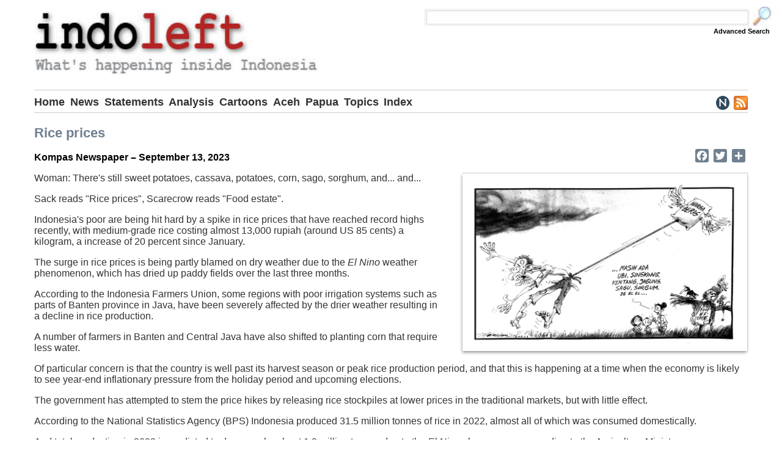

--- FILE ---
content_type: text/html; charset=UTF-8
request_url: https://www.indoleft.org/cartoons/2023-09-13/rice-prices.html
body_size: 5974
content:
<!DOCTYPE html>
  <html lang="en" dir="ltr" prefix="og: https://ogp.me/ns#">
  <head>
    <meta charset="utf-8" />
<noscript><style>form.antibot * :not(.antibot-message) { display: none !important; }</style>
</noscript><meta name="description" content="Indonesia&#039;s poor are being hit hard by a spike in rice prices that have reached record highs recently, with medium-grade rice costing almost 13,000 rupiah (around US 85 cents) a kilogram, a increase of 20 percent since January." />
<meta name="keywords" content="Indonesia, Aceh, West Papua, solidarity, democracy, self-determination" />
<link rel="canonical" href="https://www.indoleft.org/cartoons/2023-09-13/rice-prices.html" />
<meta property="og:url" content="https://www.indoleft.org/cartoons/2023-09-13/rice-prices.html" />
<meta property="og:title" content="Rice prices" />
<meta property="og:description" content="Woman: There&#039;s still sweet potatoes, cassava, potatoes, corn, sago, sorghum, and... and... Sack reads &quot;Rice prices&quot;, Scarecrow reads &quot;Food estate&quot;. Indonesia&#039;s poor are being hit hard by a spike in rice prices that have reached record highs recently, with medium-grade rice costing almost 13,000 rupiah (around US 85 cents) a kilogram, a increase of 20 percent since January. The surge in rice prices is being partly blamed on dry weather due to the El Nino weather phenomenon, which has dried up paddy fields over the last three months. According to the Indonesia Farmers Union, some regions with poor irrigation systems such as parts of Banten province in Java, have been severely affected by the drier weather resulting in a decline in rice production. A number of farmers in Banten and Central Java have also shifted to planting corn that require less water. Of particular concern is that the country is well past its harvest season or peak rice production period, and that this is happening at a time when the economy is likely to see year-end inflationary pressure from the holiday period and upcoming elections. The government has attempted to stem the price hikes by releasing rice stockpiles at lower prices in the traditional markets, but with little effect. According to the National Statistics Agency (BPS) Indonesia produced 31.5 million tonnes of rice in 2022, almost all of which was consumed domestically. And total production in 2023 is predicted to decrease by about 1.2 million tonnes due to the El Nino phenomenon, according to the Agriculture Ministry. To cover the shortfall, the government is importing 2 million tonnes of rice from countries such as Vietnam and Thailand. And in anticipation of a poor harvest and prices remaining high, President Joko &quot;Jokowi&quot; Widodo has said the government would import another 1.5 million tonnes of rice on top of the 2 million already being imported. President Widodo has also said that the government will resume the development of the controversial Merauke Food Estate in Papua, which has been slammed by critics who say that similar projects have caused deforestation, shown poor results and have largely been abandoned by local farmers." />
<meta property="og:image" content="https://www.indoleft.org/sites/default/files/dr-images/2023/kompas-rice-prices-13-09-2023.jpg" />
<meta property="og:image:url" content="https://www.indoleft.org/sites/default/files/dr-images/2023/kompas-rice-prices-13-09-2023.jpg" />
<meta property="og:image:secure_url" content="https://www.indoleft.org/sites/default/files/dr-images/2023/kompas-rice-prices-13-09-2023.jpg" />
<meta name="twitter:card" content="summary" />
<meta name="Generator" content="Drupal 10 (https://www.drupal.org)" />
<meta name="MobileOptimized" content="width" />
<meta name="HandheldFriendly" content="true" />
<meta name="viewport" content="width=device-width, initial-scale=1.0" />
<link rel="icon" href="/sites/default/files/favicon.png" type="image/png" />
<script>window.a2a_config=window.a2a_config||{};a2a_config.callbacks=[];a2a_config.overlays=[];a2a_config.templates={};a2a_config.icon_color = "#708090";</script>

    <title>Indoleft | Rice prices</title>
    <link rel="stylesheet" media="all" href="/core/assets/vendor/normalize-css/normalize.css?t8ddwf" />
<link rel="stylesheet" media="all" href="/core/modules/system/css/components/align.module.css?t8ddwf" />
<link rel="stylesheet" media="all" href="/core/modules/system/css/components/fieldgroup.module.css?t8ddwf" />
<link rel="stylesheet" media="all" href="/core/modules/system/css/components/container-inline.module.css?t8ddwf" />
<link rel="stylesheet" media="all" href="/core/modules/system/css/components/clearfix.module.css?t8ddwf" />
<link rel="stylesheet" media="all" href="/core/modules/system/css/components/details.module.css?t8ddwf" />
<link rel="stylesheet" media="all" href="/core/modules/system/css/components/hidden.module.css?t8ddwf" />
<link rel="stylesheet" media="all" href="/core/modules/system/css/components/item-list.module.css?t8ddwf" />
<link rel="stylesheet" media="all" href="/core/modules/system/css/components/js.module.css?t8ddwf" />
<link rel="stylesheet" media="all" href="/core/modules/system/css/components/nowrap.module.css?t8ddwf" />
<link rel="stylesheet" media="all" href="/core/modules/system/css/components/position-container.module.css?t8ddwf" />
<link rel="stylesheet" media="all" href="/core/modules/system/css/components/reset-appearance.module.css?t8ddwf" />
<link rel="stylesheet" media="all" href="/core/modules/system/css/components/resize.module.css?t8ddwf" />
<link rel="stylesheet" media="all" href="/core/modules/system/css/components/system-status-counter.css?t8ddwf" />
<link rel="stylesheet" media="all" href="/core/modules/system/css/components/system-status-report-counters.css?t8ddwf" />
<link rel="stylesheet" media="all" href="/core/modules/system/css/components/system-status-report-general-info.css?t8ddwf" />
<link rel="stylesheet" media="all" href="/core/modules/system/css/components/tablesort.module.css?t8ddwf" />
<link rel="stylesheet" media="all" href="/core/modules/views/css/views.module.css?t8ddwf" />
<link rel="stylesheet" media="all" href="/modules/addtoany/css/addtoany.css?t8ddwf" />
<link rel="stylesheet" media="all" href="/themes/basic/css/base/base.css?t8ddwf" />
<link rel="stylesheet" media="all" href="/themes/basic/css/layout/layout.css?t8ddwf" />
<link rel="stylesheet" media="all" href="/themes/basic/css/components/action-links.css?t8ddwf" />
<link rel="stylesheet" media="all" href="/themes/basic/css/components/breadcrumb.css?t8ddwf" />
<link rel="stylesheet" media="all" href="/themes/basic/css/components/button.css?t8ddwf" />
<link rel="stylesheet" media="all" href="/themes/basic/css/components/collapse-processed.css?t8ddwf" />
<link rel="stylesheet" media="all" href="/themes/basic/css/components/container-inline.css?t8ddwf" />
<link rel="stylesheet" media="all" href="/themes/basic/css/components/details.css?t8ddwf" />
<link rel="stylesheet" media="all" href="/themes/basic/css/components/exposed-filters.css?t8ddwf" />
<link rel="stylesheet" media="all" href="/themes/basic/css/components/field.css?t8ddwf" />
<link rel="stylesheet" media="all" href="/themes/basic/css/components/form.css?t8ddwf" />
<link rel="stylesheet" media="all" href="/themes/basic/css/components/icons.css?t8ddwf" />
<link rel="stylesheet" media="all" href="/themes/basic/css/components/inline-form.css?t8ddwf" />
<link rel="stylesheet" media="all" href="/themes/basic/css/components/item-list.css?t8ddwf" />
<link rel="stylesheet" media="all" href="/themes/basic/css/components/link.css?t8ddwf" />
<link rel="stylesheet" media="all" href="/themes/basic/css/components/links.css?t8ddwf" />
<link rel="stylesheet" media="all" href="/themes/basic/css/components/menu.css?t8ddwf" />
<link rel="stylesheet" media="all" href="/themes/basic/css/components/more-link.css?t8ddwf" />
<link rel="stylesheet" media="all" href="/themes/basic/css/components/pager.css?t8ddwf" />
<link rel="stylesheet" media="all" href="/themes/basic/css/components/tabledrag.css?t8ddwf" />
<link rel="stylesheet" media="all" href="/themes/basic/css/components/tableselect.css?t8ddwf" />
<link rel="stylesheet" media="all" href="/themes/basic/css/components/tablesort.css?t8ddwf" />
<link rel="stylesheet" media="all" href="/themes/basic/css/components/textarea.css?t8ddwf" />
<link rel="stylesheet" media="all" href="/themes/basic/css/components/ui-dialog.css?t8ddwf" />
<link rel="stylesheet" media="all" href="/themes/basic/css/components/components.css?t8ddwf" />
<link rel="stylesheet" media="all" href="/themes/basic/css/components/messages.css?t8ddwf" />
<link rel="stylesheet" media="all" href="/themes/basic/css/theme/theme.css?t8ddwf" />
<link rel="stylesheet" media="print" href="/themes/basic/css/theme/print.css?t8ddwf" />

    
  </head>
          
      <body class="page-cartoons-2023-09-13-rice-prices.html section-cartoons role--anonymous with-subnav no-sidebar">
    <div id="skip">
      <a href="#main-menu" class="visually-hidden focusable skip-link">
        Skip to main navigation
      </a>
    </div>
    
      <div class="dialog-off-canvas-main-canvas" data-off-canvas-main-canvas>
    <div class="layout-container">

  <!-- ______________________ HEADER _______________________ -->

  <dashboard id="dashboard">
    <div class="container">
          </div>
  </dashboard><!-- /#dashboard -->

      <header id="header">
      <div class="container">
        <div id="header-region">
            <div class="region region-header">
    <div id="block-indoleftbanner" class="block-block-content block-indoleftbanner">
  
    
      







            <div class="clearfix text-formatted basic__body"><p><img alt data-entity-type="file" src="/sites/default/files/inline-images/indoleft-banner.jpg" class="align-left"></p></div>
      
  </div>
<div class="search-block-form block block-search container-inline" data-drupal-selector="search-block-form" id="block-basic-search" role="search">
  
    
      <button class="toggle-search" title="Search this site">Search</button>
    <form action="/search/node" method="get" id="search-block-form" accept-charset="UTF-8">
  <div class="js-form-item form-item js-form-type-search form-type-search js-form-item-keys form-item-keys form-no-label">
      <label for="edit-keys" class="visually-hidden">Search</label>
        <input title="Enter the terms you wish to search for." data-drupal-selector="edit-keys" type="search" id="edit-keys" name="keys" value="" size="15" maxlength="128" class="form-search" />

        </div>
<div data-drupal-selector="edit-actions" class="form-actions js-form-wrapper form-wrapper" id="edit-actions"><input data-drupal-selector="edit-submit" type="submit" id="edit-submit" value="Search" class="button js-form-submit form-submit" />
</div>

</form>

    <a class="advanced-search-link" href="/advanced-search">Advanced Search</a>
  </div>
<div id="block-headernavigation" class="block-block-content block-headernavigation">
  
    
      







            <div class="clearfix text-formatted basic__body"><div class="hamburger-menu">
<div class="drop-down-menu"><a href="#"><img src="/sites/default/files/inline-images/hamburger-menu.png"></a>
<div class="drop-down-sub-menu">
<p>Pages</p>

<ul>
	<li><a href="/home">Home</a></li>
	<li><a href="/news/all">News</a></li>
	<li><a href="/statements/all">Statements</a></li>
	<li><a href="/analysis/all">Analysis</a></li>
	<li><a href="/cartoons/all">Cartoons</a></li>
	<li><a href="/aceh/all">Aceh</a></li>
	<li><a href="/west-papua/all">Papua</a></li>
	<li><a href="/topics/tags">Topics</a></li>
	<li><a href="/index/all">Index</a></li>
</ul>

<p>Indoleft</p>

<ul>
	<li><a href="/about-us">What is Indoleft</a></li>
	<li><a href="/contact">Contact Us</a></li>
	<li><a href="/site-map">Site Map</a></li>
	<li><a href="/advanced-search">Advanced Search</a></li>
</ul>

<p>Subscribe</p>

<ul>
	<li><a href="/news-service">Indoleft News Service</a></li>
	<li><a href="/rss-feeds">RSS News Feeds</a></li>
	<li><a href="http://www.facebook.com/asiapacificsolidaritynet">Follow us on Facebook</a></li>
</ul>

<p>Resources</p>

<ul>
	<li><a href="/links">Links</a></li>
	<li><a href="/acronyms">Indonesian Acronyms</a></li>
	<li><a href="https://www.asia-pacific-solidarity.net/">APSN Indonesia &amp; East Timor Digest</a></li>
	<li><a href="https://www.archive.asia-pacific-solidarity.net/">APSN Archive Site</a></li>
</ul>
</div>
</div>
</div>
<!--
<div class="nav-menu-dropdown-wrapper"><input id="nav-menu-checkbox" name="nav-menu-checkbox" type="checkbox" /><label for="nav-menu-checkbox"><img alt="Drop Down" data-entity-type="file" data-entity-uuid="3d14ca56-6c86-48d0-9cc0-f5eba714c50e" src="/sites/default/files/inline-images/hamburger-menu.png" /></label>
<div class="nav-menu-dropdown-wrapper-links"><a href="/home">Home</a> <a href="/news/all">News</a> <a href="/statements/all">Statements</a> <a href="/analysis/all">Analysis</a> <a href="/cartoons/all">Cartoons</a> <a href="/aceh/all">Aceh</a> <a href="/west-papua/all">Papua</a> <a href="/topics/tags">Topics</a> <a href="/index/all">Index</a></div>
</div>
-->

<div class="nav-menu-links">
<div><a href="/home">Home</a></div>

<div><a href="/news/all">News</a></div>

<div><a href="/statements/all">Statements</a></div>

<div><a href="/analysis/all">Analysis</a></div>

<div><a href="/cartoons/all">Cartoons</a></div>

<div><a href="/aceh/all">Aceh</a></div>

<div><a href="/west-papua/all">Papua</a></div>

<div><a href="/topics/tags">Topics</a></div>

<div><a href="/index/all">Index</a></div>
</div>

<div class="nav-menu-icons"><a href="/news-service" title="Indoleft News Service"><img alt src="/sites/default/files/inline-images/news-service.png"></a> <a href="/rss-feeds" title="RSS News Feeds"><img alt src="/sites/default/files/inline-images/rss-feed.png"></a> <a href="#" title="Find us on Facebook"><img alt src="/sites/default/files/inline-images/facebook.png"></a></div>
</div>
      
  </div>

  </div>

        </div>
      </div>
    </header><!-- /#header -->
  
  
  <!-- ______________________ MAIN _______________________ -->

  <div id="main">
    <div class="container">
      <div id="content-wrapper">
        <section id="content">

          <div id="content-header">

            

            
            

            
            
            

            
            
          </div><!-- /#content-header -->

          <div id="content-area">
              <div class="region region-content">
    <div data-drupal-messages-fallback class="hidden"></div><div id="block-basic-content" class="block-system block-basic-content">
  
      <h2><span class="field field--name-title field--type-string field--label-hidden">Rice prices</span>
</h2>
    
      
<article data-history-node-id="5715" class="node">

  
  <div class="content">
    







  <div class="clearfix text-formatted drunken_republic__source">
    <div class="visually-hidden">Source</div>
              <div>Kompas Newspaper – September 13, 2023</div>
          </div>
<span class="a2a_kit a2a_kit_size_22 addtoany_list" data-a2a-url="https://www.indoleft.org/cartoons/2023-09-13/rice-prices.html" data-a2a-title="Rice prices"><a class="a2a_button_facebook"></a><a class="a2a_button_twitter"></a><a class="a2a_dd addtoany_share" href="https://www.addtoany.com/share#url=https%3A%2F%2Fwww.indoleft.org%2Fcartoons%2F2023-09-13%2Frice-prices.html&amp;title=Rice%20prices"></a></span>








  <div class="drunken_republic__image">
    <div class="visually-hidden">Image</div>
              <div>  <img loading="lazy" src="/sites/default/files/dr-images/2023/kompas-rice-prices-13-09-2023.jpg" width="960" height="600" alt="" />

</div>
          </div>








  <div class="clearfix text-formatted drunken_republic__body">
    <div class="visually-hidden">Body</div>
              <div><p>Woman: There's still sweet potatoes, cassava, potatoes, corn, sago, sorghum, and... and...</p>

<p>Sack reads "Rice prices", Scarecrow reads "Food estate".</p>

<p>Indonesia's poor are being hit hard by a spike in rice prices that have reached record highs recently, with medium-grade rice costing almost 13,000 rupiah (around US 85 cents) a kilogram, a increase of 20 percent since January.</p>

<p>The surge in rice prices is being partly blamed on dry weather due to the <em>El Nino</em> weather phenomenon, which has dried up paddy fields over the last three months.</p>

<p>According to the Indonesia Farmers Union, some regions with poor irrigation systems such as parts of Banten province in Java, have been severely affected by the drier weather resulting in a decline in rice production.</p>

<p>A number of farmers in Banten and Central Java have also shifted to planting corn that require less water.</p>

<p>Of particular concern is that the country is well past its harvest season or peak rice production period, and that this is happening at a time when the economy is likely to see year-end inflationary pressure from the holiday period and upcoming elections.</p>

<p>The government has attempted to stem the price hikes by releasing rice stockpiles at lower prices in the traditional markets, but with little effect.</p>

<p>According to the National Statistics Agency (BPS) Indonesia produced 31.5 million tonnes of rice in 2022, almost all of which was consumed domestically.</p>

<p>And total production in 2023 is predicted to decrease by about 1.2 million tonnes due to the <em>El Nino</em> phenomenon, according to the Agriculture Ministry.</p>

<p>To cover the shortfall, the government is importing 2 million tonnes of rice from countries such as Vietnam and Thailand.</p>

<p>And in anticipation of a poor harvest and prices remaining high, President Joko "<a href="/term/Jokowi">Jokowi</a>" Widodo has said the government would import another 1.5 million tonnes of rice on top of the 2 million already being imported.</p>

<p>President Widodo has also said that the government will resume the development of the controversial Merauke Food Estate in Papua, which has been slammed by critics who say that similar projects have caused deforestation, shown poor results and have largely been abandoned by local farmers.</p></div>
          </div>








  <div class="drunken_republic__country">
    <div class="visually-hidden">Country</div>
              <div><div id="taxonomy-term-27" class="taxonomy-term vocabulary-country">
  
      <h2><a href="/index.php/topics/indonesia">







            <div class="country__name">Indonesia</div>
      </a></h2>
    
  <div class="content">
    
  </div>
</div>
</div>
          </div>








  <div class="drunken_republic__tags">
    <div class="visually-hidden">Tags</div>
          <div>
              <div><div id="taxonomy-term-73" class="taxonomy-term vocabulary-tags">
  
      <h2><a href="/topics/food-security-agriculture">







            <div class="tags__name">Food Security &amp; Agriculture</div>
      </a></h2>
    
  <div class="content">
    
  </div>
</div>
</div>
              </div>
      </div>

  </div><!-- /.content -->

  
</article><!-- /.node -->

  </div>
<div class="views-element-container block-views block-related-cartoons" id="block-related-cartoons">
  
    
      <div><div class="related-articles view view-related-cartoons view-id-related_cartoons view-display-id-block_1 js-view-dom-id-268e510fd89d883174fbab4f2fc29c571c2fe749653d0812dcbfa9d7a273d0b3">
  
    
      <div class="view-header">
      Related Cartoons on Indonesia
    </div>
      
      <div class="view-content">
          <div class="views-view-grid horizontal cols-2 clearfix">
            <div class="related-articles-row views-row clearfix row-1">
                  <div class="related-articles-column views-col col-1"><div class="views-field views-field-field-image"><div class="field-content related-articles-image no-border-image">  <img loading="lazy" src="/sites/default/files/dr-images/2023/kompas-beef-imports-20-03-2023.jpg" width="960" height="600" alt="" />

</div></div><div class="views-field views-field-title"><span class="field-content related-articles-title"><a href="/cartoons/2023-03-29/beef-imports.html" hreflang="en">Beef imports</a></span></div><div class="views-field views-field-field-source"><div class="field-content related-articles-source">Kompas Newspaper – March 20, 2023</div></div></div>
                  <div class="related-articles-column views-col col-2"><div class="views-field views-field-field-image"><div class="field-content related-articles-image no-border-image">  <img loading="lazy" src="/sites/default/files/dr-images/2023/kompas-food-crisis-25-01-2023.jpg" width="960" height="600" alt="" />

</div></div><div class="views-field views-field-title"><span class="field-content related-articles-title"><a href="/cartoons/2023-01-25/food-crisis.html" hreflang="en">Food crisis</a></span></div><div class="views-field views-field-field-source"><div class="field-content related-articles-source">Kompas Newspaper – January 25, 2023</div></div></div>
              </div>
          <div class="related-articles-row views-row clearfix row-2">
                  <div class="related-articles-column views-col col-1"><div class="views-field views-field-field-image"><div class="field-content related-articles-image no-border-image">  <img loading="lazy" src="/sites/default/files/dr-images/2021/kompas-soybean-imports-06-01-2021.jpg" width="960" height="600" alt="" />

</div></div><div class="views-field views-field-title"><span class="field-content related-articles-title"><a href="/cartoons/2021-01-06/soybean-imports.html" hreflang="en">Soybean imports</a></span></div><div class="views-field views-field-field-source"><div class="field-content related-articles-source">Kompas – January 6, 2021</div></div></div>
                  <div class="related-articles-column views-col col-2"><div class="views-field views-field-field-image"><div class="field-content related-articles-image no-border-image">  <img loading="lazy" src="/sites/default/files/dr-images/2019/kompas-economic-rentierism-20-03-19.jpg" width="960" height="600" alt="" />

</div></div><div class="views-field views-field-title"><span class="field-content related-articles-title"><a href="/cartoons/2019-03-20/economic-rentierism.html" hreflang="en">Economic rentierism</a></span></div><div class="views-field views-field-field-source"><div class="field-content related-articles-source">Kompas – March 20, 2019</div></div></div>
              </div>
          <div class="related-articles-row views-row clearfix row-3">
                  <div class="related-articles-column views-col col-1"><div class="views-field views-field-field-image"><div class="field-content related-articles-image no-border-image">  <img loading="lazy" src="/sites/default/files/dr-images/2018/kompas-all-we-do-is-import-rice-24-10-18.jpg" width="960" height="600" alt="" />

</div></div><div class="views-field views-field-title"><span class="field-content related-articles-title"><a href="/cartoons/2018-10-24/all-we-do-is-import-rice.html" hreflang="en">All we do is import rice</a></span></div><div class="views-field views-field-field-source"><div class="field-content related-articles-source">Kompas – October 24, 2018</div></div></div>
                  <div class="related-articles-column views-col col-2"><div class="views-field views-field-field-image"><div class="field-content related-articles-image no-border-image">  <img loading="lazy" src="/sites/default/files/dr-images/2018/kompas-saltimports-210318.jpg" width="960" height="600" alt="Salt imports" />

</div></div><div class="views-field views-field-title"><span class="field-content related-articles-title"><a href="/cartoons/2018-03-21/salt-imports.html" hreflang="en">Salt imports</a></span></div><div class="views-field views-field-field-source"><div class="field-content related-articles-source">Kompas – March 21, 2018</div></div></div>
              </div>
          <div class="related-articles-row views-row clearfix row-4">
                  <div class="related-articles-column views-col col-1"><div class="views-field views-field-field-image"><div class="field-content related-articles-image no-border-image">  <img loading="lazy" src="/sites/default/files/dr-images/2018/kompas-importinglocalcandidates-280318.jpg" width="960" height="596" alt="Importing candidates" />

</div></div><div class="views-field views-field-title"><span class="field-content related-articles-title"><a href="/cartoons/2018-02-28/importing-candidates.html" hreflang="en">Importing candidates</a></span></div><div class="views-field views-field-field-source"><div class="field-content related-articles-source">Kompas – February 28, 2018</div></div></div>
                  <div class="related-articles-column views-col col-2"><div class="views-field views-field-field-image"><div class="field-content related-articles-image no-border-image">  <img loading="lazy" src="/sites/default/files/dr-images/2017/kompas-extinctfarmer-060917.jpg" width="960" height="587" alt="Threatened with extinction" />

</div></div><div class="views-field views-field-title"><span class="field-content related-articles-title"><a href="/cartoons/2017-09-06/threatened-with-extinction.html" hreflang="en">Threatened with extinction</a></span></div><div class="views-field views-field-field-source"><div class="field-content related-articles-source">Kompas – September 6, 2017</div></div></div>
              </div>
          <div class="related-articles-row views-row clearfix row-5">
                  <div class="related-articles-column views-col col-1"><div class="views-field views-field-field-image"><div class="field-content related-articles-image no-border-image">  <img loading="lazy" src="/sites/default/files/dr-images/2016/kompas-foodimports-241016.jpg" width="960" height="576" alt="Self-sufficient in food imports" />

</div></div><div class="views-field views-field-title"><span class="field-content related-articles-title"><a href="/cartoons/2016-10-24/self-sufficient-in-food-imports.html" hreflang="en">Self-sufficient in food imports</a></span></div><div class="views-field views-field-field-source"><div class="field-content related-articles-source">Kompas – October 24, 2016</div></div></div>
                  <div class="related-articles-column views-col col-2"><div class="views-field views-field-field-image"><div class="field-content related-articles-image no-border-image">  <img loading="lazy" src="/sites/default/files/dr-images/2015/kompas-beefimports-120815.jpg" width="960" height="588" alt="Beef prices" />

</div></div><div class="views-field views-field-title"><span class="field-content related-articles-title"><a href="/cartoons/2015-08-12/beef-prices.html" hreflang="en">Beef prices</a></span></div><div class="views-field views-field-field-source"><div class="field-content related-articles-source">Kompas – August 12, 2015</div></div></div>
              </div>
      </div>

    </div>
  
          </div>
</div>

  </div>

  </div>

          </div>

        </section><!-- /#content -->

        
        
      </div><!-- /#content-wrapper -->
    </div><!-- /.container -->
  </div><!-- /#main -->

  <!-- ______________________ FOOTER _______________________ -->

      <footer id="footer">
      <div class="container">
        <div id="footer-region">
            <div class="region region-footer">
    <div id="block-footersiteinfo" class="block-block-content block-footersiteinfo">
  
    
      







            <div class="clearfix text-formatted basic__body"><div class="footer-site-info"><div class="info-box-wide"><h3>About us</h3><p>The Indoleft website is maintained by the <a href="https://www.asia-pacific-solidarity.net/">Asia Pacific Solidarity Network</a> (APSN), a network of activists building solidarity with and support for movements for social justice, genuine democracy and self-determination in the Asia Pacific region.</p><p>Powered by <a href="https://www.drupal.org/">Drupal</a></p></div><div class="info-box-narrow"><h3>Indoleft</h3><ul><li><a href="/about-us">About Us</a></li><li><a href="/contact">Contact Us</a></li><li><a href="/site-map">Site Map</a></li><li><a href="/advanced-search">Advanced Search</a></li></ul></div><div class="info-box-narrow"><h3>Subscribe</h3><ul><li><a href="/news-service">Indoleft News Service</a></li><li><a href="/rss-feeds">RSS News Feeds</a></li></ul></div><div class="info-box-narrow"><h3>Resources</h3><ul><li><a href="/links">Links</a></li><li><a href="/acronyms">Indonesian Acronyms</a></li><li><a href="https://www.asia-pacific-solidarity.net/">APSN Indonesia &amp; East Timor Digest</a></li><li><a href="https://www.archive.asia-pacific-solidarity.net/">APSN Archive Site</a></li></ul></div></div></div>
      
  </div>
<div id="block-footernavigation" class="block-block-content block-footernavigation">
  
    
      







            <div class="clearfix text-formatted basic__body"><div class="footer-navigation"><a href="/home">Home</a> | <a href="/news/all">News</a> | <a href="/statements/all">Statements</a> | <a href="/analysis/all">Analysis</a> | <a href="/cartoons/all">Cartoons</a> | <a href="/aceh/all">Aceh</a> | <a href="/west-papua/all">Papua</a> | <a href="/topics/tags">Topics</a> | <a href="/index/all">Index</a> | <a href="/user/login">Login</a></div></div>
      
  </div>

  </div>

        </div>
      </div>
    </footer><!-- /#footer -->
  
</div><!-- /.layout-container -->

  </div>

    
    <script type="application/json" data-drupal-selector="drupal-settings-json">{"path":{"baseUrl":"\/","pathPrefix":"","currentPath":"node\/5715","currentPathIsAdmin":false,"isFront":false,"currentLanguage":"en"},"pluralDelimiter":"\u0003","suppressDeprecationErrors":true,"ajaxTrustedUrl":{"\/search\/node":true},"user":{"uid":0,"permissionsHash":"5c04d11ea1e1f381d68327ae7c9bbb114d386d542c54e16718b049a360d82d4a"}}</script>
<script src="/core/misc/drupalSettingsLoader.js?v=10.3.2"></script>
<script src="/core/misc/drupal.js?v=10.3.2"></script>
<script src="/core/misc/drupal.init.js?v=10.3.2"></script>
<script src="https://static.addtoany.com/menu/page.js" defer></script>
<script src="/modules/addtoany/js/addtoany.js?v=10.3.2"></script>

      </body>
</html>
